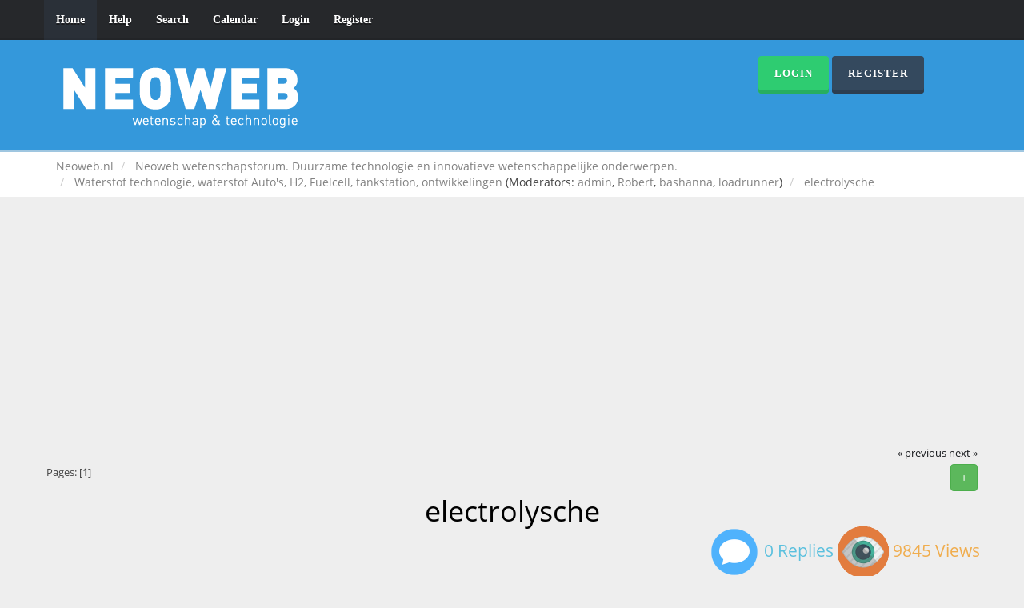

--- FILE ---
content_type: text/html; charset=UTF-8
request_url: https://www.neoweb.nl/forum2/waterstof-technologie-waterstof-auto-s-h2-fuelcell-tankstation-ontwikkelingen/kddi-presenteert-prototype-mobieltje-met-brandstofcel/?prev_next=prev;PHPSESSID=elr5o6qe1q133aql6h3kisv7e0
body_size: 6710
content:
<!DOCTYPE html>
<html xmlns="http://www.w3.org/1999/xhtml">
<head>
	<link rel="stylesheet" type="text/css" href="https://www.neoweb.nl/forum2/Themes/Reseller/css/bootstrap.css" />
	<link rel="stylesheet" type="text/css" href="https://www.neoweb.nl/forum2/Themes/Reseller/css/reseller.css" />
	<link rel="stylesheet" type="text/css" href="https://www.neoweb.nl/forum2/Themes/Reseller/css/index.css?fin20" />
	<link rel="stylesheet" type="text/css" href="https://www.neoweb.nl/forum2/Themes/default/css/webkit.css" />
	<script type="text/javascript" src="https://ajax.googleapis.com/ajax/libs/jquery/2.1.1/jquery.min.js"></script>	
	<script type="text/javascript" src="https://www.neoweb.nl/forum2/Themes/Reseller/scripts/bootstrap.min.js"></script>
	<script type="text/javascript">
	$(document).ready(function(){
		$("input[type=button]").attr("class", "btn btn-default btn-sm");
		$(".button_submit").attr("class", "btn btn-primary btn-sm");
		$("#advanced_search input[type='text'], #search_term_input input[type='text']").removeAttr("size"); 
		$(".table_grid").attr("class", "table table-striped");
		$("img[alt='New'], img.new_posts").replaceWith("<span class='label label-warning'>New</span>");
		$("#profile_success").removeAttr("id").removeClass("windowbg").addClass("alert alert-success"); 
		$("#profile_error").removeAttr("id").removeClass("windowbg").addClass("alert alert-danger"); 
	});
	</script>
	<script type="text/javascript" src="https://www.neoweb.nl/forum2/Themes/default/scripts/script.js?fin20"></script>
	<script type="text/javascript" src="https://www.neoweb.nl/forum2/Themes/Reseller/scripts/theme.js?fin20"></script>
	<script type="text/javascript"><!-- // --><![CDATA[
		var smf_theme_url = "https://www.neoweb.nl/forum2/Themes/Reseller";
		var smf_default_theme_url = "https://www.neoweb.nl/forum2/Themes/default";
		var smf_images_url = "https://www.neoweb.nl/forum2/Themes/Reseller/images";
		var smf_scripturl = "https://www.neoweb.nl/forum2/index.php?PHPSESSID=elr5o6qe1q133aql6h3kisv7e0&amp;";
		var smf_iso_case_folding = false;
		var smf_charset = "UTF-8";
		var ajax_notification_text = "Loading...";
		var ajax_notification_cancel_text = "Cancel";
	// ]]></script>
	<meta name="viewport" content="width=device-width, initial-scale=1" />
	<meta http-equiv="Content-Type" content="text/html; charset=UTF-8" />
	<meta name="description" content="electrolysche" />
	<meta name="keywords" content="neoweb, wetenschap, technologie, duurzaamheid. forum" />
	<title>electrolysche</title>
	<meta name="robots" content="noindex" />
	<link rel="canonical" href="https://www.neoweb.nl/forum2/waterstof-technologie-waterstof-auto-s-h2-fuelcell-tankstation-ontwikkelingen/electrolysche/" />
	<link rel="help" href="https://www.neoweb.nl/forum2/help/?PHPSESSID=elr5o6qe1q133aql6h3kisv7e0" />
	<link rel="search" href="https://www.neoweb.nl/forum2/search/?PHPSESSID=elr5o6qe1q133aql6h3kisv7e0" />
	<link rel="contents" href="https://www.neoweb.nl/forum2/index.php?PHPSESSID=elr5o6qe1q133aql6h3kisv7e0" />
	<link rel="alternate" type="application/rss+xml" title="Neoweb.nl - RSS" href="https://www.neoweb.nl/forum2/.xml/?type=rss;PHPSESSID=elr5o6qe1q133aql6h3kisv7e0" />
	<link rel="prev" href="https://www.neoweb.nl/forum2/waterstof-technologie-waterstof-auto-s-h2-fuelcell-tankstation-ontwikkelingen/electrolysche/?prev_next=prev;PHPSESSID=elr5o6qe1q133aql6h3kisv7e0" />
	<link rel="next" href="https://www.neoweb.nl/forum2/waterstof-technologie-waterstof-auto-s-h2-fuelcell-tankstation-ontwikkelingen/electrolysche/?prev_next=next;PHPSESSID=elr5o6qe1q133aql6h3kisv7e0" />
	<link rel="index" href="https://www.neoweb.nl/forum2/waterstof-technologie-waterstof-auto-s-h2-fuelcell-tankstation-ontwikkelingen/?PHPSESSID=elr5o6qe1q133aql6h3kisv7e0" />
	<link rel="stylesheet" type="text/css" href="https://www.neoweb.nl/forum2/Themes/default/css/BBCode-YouTube2.css" /><script type="text/javascript">
        var ct_date = new Date(), 
            ctTimeMs = new Date().getTime(),
            ctMouseEventTimerFlag = true, //Reading interval flag
            ctMouseData = [],
            ctMouseDataCounter = 0;

        function ctSetCookie(c_name, value) {
            document.cookie = c_name + "=" + encodeURIComponent(value) + "; path=/";
        }
        ctSetCookie("ct_ps_timestamp", Math.floor(new Date().getTime()/1000));
        ctSetCookie("ct_fkp_timestamp", "0");
        ctSetCookie("ct_pointer_data", "0");
        ctSetCookie("ct_timezone", "0");

        setTimeout(function(){
            ctSetCookie("ct_checkjs", "258329045");
            ctSetCookie("ct_timezone", ct_date.getTimezoneOffset()/60*(-1));
        },1000);

        //Writing first key press timestamp
        var ctFunctionFirstKey = function output(event){
            var KeyTimestamp = Math.floor(new Date().getTime()/1000);
            ctSetCookie("ct_fkp_timestamp", KeyTimestamp);
            ctKeyStopStopListening();
        }

        //Reading interval
        var ctMouseReadInterval = setInterval(function(){
            ctMouseEventTimerFlag = true;
        }, 150);
            
        //Writting interval
        var ctMouseWriteDataInterval = setInterval(function(){
            ctSetCookie("ct_pointer_data", JSON.stringify(ctMouseData));
        }, 1200);

        //Logging mouse position each 150 ms
        var ctFunctionMouseMove = function output(event){
            if(ctMouseEventTimerFlag == true){
                
                ctMouseData.push([
                    Math.round(event.pageY),
                    Math.round(event.pageX),
                    Math.round(new Date().getTime() - ctTimeMs)
                ]);
                
                ctMouseDataCounter++;
                ctMouseEventTimerFlag = false;
                if(ctMouseDataCounter >= 100){
                    ctMouseStopData();
                }
            }
        }

        //Stop mouse observing function
        function ctMouseStopData(){
            if(typeof window.addEventListener == "function"){
                window.removeEventListener("mousemove", ctFunctionMouseMove);
            }else{
                window.detachEvent("onmousemove", ctFunctionMouseMove);
            }
            clearInterval(ctMouseReadInterval);
            clearInterval(ctMouseWriteDataInterval);                
        }

        //Stop key listening function
        function ctKeyStopStopListening(){
            if(typeof window.addEventListener == "function"){
                window.removeEventListener("mousedown", ctFunctionFirstKey);
                window.removeEventListener("keydown", ctFunctionFirstKey);
            }else{
                window.detachEvent("mousedown", ctFunctionFirstKey);
                window.detachEvent("keydown", ctFunctionFirstKey);
            }
        }

        if(typeof window.addEventListener == "function"){
            window.addEventListener("mousemove", ctFunctionMouseMove);
            window.addEventListener("mousedown", ctFunctionFirstKey);
            window.addEventListener("keydown", ctFunctionFirstKey);
        }else{
            window.attachEvent("onmousemove", ctFunctionMouseMove);
            window.attachEvent("mousedown", ctFunctionFirstKey);
            window.attachEvent("keydown", ctFunctionFirstKey);
        }
    </script><!-- Facebook Pixel Code -->
<script>
  !function(f,b,e,v,n,t,s)
  {if(f.fbq)return;n=f.fbq=function(){n.callMethod?
  n.callMethod.apply(n,arguments):n.queue.push(arguments)};
  if(!f._fbq)f._fbq=n;n.push=n;n.loaded=!0;n.version='2.0';
  n.queue=[];t=b.createElement(e);t.async=!0;
  t.src=v;s=b.getElementsByTagName(e)[0];
  s.parentNode.insertBefore(t,s)}(window, document,'script',
  'https://connect.facebook.net/en_US/fbevents.js');
  fbq('init', '110324459709837');
  fbq('track', 'PageView');
</script>
<noscript><img height="1" width="1" style="display:none"
  src="https://www.facebook.com/tr?id=110324459709837&ev=PageView&noscript=1"
/></noscript>
<!-- End Facebook Pixel Code -->
<script data-ad-client="ca-pub-6414457877785303" async src="https://pagead2.googlesyndication.com/pagead/js/adsbygoogle.js"></script>

<meta property="fb:pages" content="144496532387764" />
<script>
var clickRankAi = document.createElement("script");
clickRankAi.src = "https://js.clickrank.ai/seo/dd2e3996-64fe-46f4-862a-ba91262dc3da/script?" + new Date().getTime();
clickRankAi.async = true;
document.head.appendChild(clickRankAi);
</script>

</head>
<body>
<nav class="navbar navbar-default navbar-static-top" role="navigation">
	<div class="container">
		<div class="row">
			<div class="navbar-header">
				<button type="button" class="navbar-toggle" data-toggle="collapse" data-target="#bs-example-navbar-collapse-1">
					<span class="sr-only">Toggle navigation</span>
					<span class="icon-bar"></span>
					<span class="icon-bar"></span>
					<span class="icon-bar"></span>
				</button>
				<a class="navbar-brand visible-xs" href="https://www.neoweb.nl/forum2/index.php?PHPSESSID=elr5o6qe1q133aql6h3kisv7e0">Neoweb.nl</a>
			</div>
			<div class="collapse navbar-collapse" id="bs-example-navbar-collapse-1">
				<ul class="nav navbar-nav">
				<li id="button_home" class="active ">
					<a href="https://www.neoweb.nl/forum2/index.php?PHPSESSID=elr5o6qe1q133aql6h3kisv7e0">
						Home
						
					</a>
				</li>
				<li id="button_help" class="">
					<a href="https://www.neoweb.nl/forum2/help/?PHPSESSID=elr5o6qe1q133aql6h3kisv7e0">
						Help
						
					</a>
				</li>
				<li id="button_search" class="">
					<a href="https://www.neoweb.nl/forum2/search/?PHPSESSID=elr5o6qe1q133aql6h3kisv7e0">
						Search
						
					</a>
				</li>
				<li id="button_calendar" class="">
					<a href="https://www.neoweb.nl/forum2/calendar/?PHPSESSID=elr5o6qe1q133aql6h3kisv7e0">
						Calendar
						
					</a>
				</li>
				<li id="button_login" class="">
					<a href="https://www.neoweb.nl/forum2/login/?PHPSESSID=elr5o6qe1q133aql6h3kisv7e0">
						Login
						
					</a>
				</li>
				<li id="button_register" class="">
					<a href="https://www.neoweb.nl/forum2/register/?PHPSESSID=elr5o6qe1q133aql6h3kisv7e0">
						Register
						
					</a>
				</li>
				</ul>
			</div>
		</div>
	</div>
</nav>
<header>
	<div class="container">
		<div class="row">
			<div class="col-md-9">
				<a href="https://www.neoweb.nl/forum2/index.php?PHPSESSID=elr5o6qe1q133aql6h3kisv7e0"><img src="https://www.neoweb.nl/forum2/Themes/Reseller/images/logo.png" alt="Neoweb.nl" /></a>
			</div>
			<div class="col-md-3">
				<button type="button" class="btn btn-success" data-toggle="modal" data-target="#myModal">Login</button>
				<button type="button" class="btn btn-primary" onclick="location.href='https://www.neoweb.nl/forum2/index.php?action=register'">Register</button>
				<form id="guest_form" action="https://www.neoweb.nl/forum2/login2/?PHPSESSID=elr5o6qe1q133aql6h3kisv7e0" method="post" accept-charset="UTF-8"  onsubmit="hashLoginPassword(this, 'c203cef13911e808cfc2e66afb22e35e');">
					<div class="modal fade" id="myModal" tabindex="-1" role="dialog" aria-labelledby="myModalLabel" aria-hidden="true">
						<div class="modal-dialog modal-sm">
							<div class="modal-content">
								<div class="modal-header">
									<button type="button" class="close" data-dismiss="modal"><span aria-hidden="true">&times;</span><span class="sr-only">Close</span></button>
									<h4 class="modal-title" id="myModalLabel">Login</h4>
								</div>
								<div class="modal-body">
										<div class="form-group">
											<input type="text" name="user" class="form-control" placeholder="User" />
										</div>
										<div class="form-group">
											<input type="password" name="passwrd" class="form-control" placeholder="Password" />
											<input type="hidden" name="hash_passwrd" value="" /><input type="hidden" name="df2d7907" value="c203cef13911e808cfc2e66afb22e35e" />
										</div>
										<div class="checkbox">
											<label>
												<input name="cookielength" type="checkbox" value="-1" /> Remember me
											</label>
										</div>
								</div>
								<div class="modal-footer">
									<button type="submit" class="btn btn-success">Login</button>
								</div>
							</div>
						</div>
					</div>
				</form>
			</div>
		</div>
	</div>
</header>
	<div class="navigate_section">
		<div class="container">
			<div class="row">
				<ol class="breadcrumb">
					<li>
						<a href="https://www.neoweb.nl/forum2/index.php?PHPSESSID=elr5o6qe1q133aql6h3kisv7e0"><span>Neoweb.nl</span></a>
					</li>
					<li>
						<a href="https://www.neoweb.nl/forum2/index.php?PHPSESSID=elr5o6qe1q133aql6h3kisv7e0#c13"><span>Neoweb wetenschapsforum. Duurzame technologie en innovatieve wetenschappelijke onderwerpen. </span></a>
					</li>
					<li>
						<a href="https://www.neoweb.nl/forum2/waterstof-technologie-waterstof-auto-s-h2-fuelcell-tankstation-ontwikkelingen/?PHPSESSID=elr5o6qe1q133aql6h3kisv7e0"><span>Waterstof technologie, waterstof Auto's, H2, Fuelcell, tankstation, ontwikkelingen</span></a> (Moderators: <a href="https://www.neoweb.nl/forum2/profile/?u=1;PHPSESSID=elr5o6qe1q133aql6h3kisv7e0" title="Board Moderator">admin</a>, <a href="https://www.neoweb.nl/forum2/profile/?u=2;PHPSESSID=elr5o6qe1q133aql6h3kisv7e0" title="Board Moderator">Robert</a>, <a href="https://www.neoweb.nl/forum2/profile/?u=33;PHPSESSID=elr5o6qe1q133aql6h3kisv7e0" title="Board Moderator">bashanna</a>, <a href="https://www.neoweb.nl/forum2/profile/?u=1673;PHPSESSID=elr5o6qe1q133aql6h3kisv7e0" title="Board Moderator">loadrunner</a>)
					</li>
					<li class="active">
						<a href="https://www.neoweb.nl/forum2/waterstof-technologie-waterstof-auto-s-h2-fuelcell-tankstation-ontwikkelingen/electrolysche/?PHPSESSID=elr5o6qe1q133aql6h3kisv7e0"><span>electrolysche</span></a>
					</li>
				</ol>
			</div>
		</div>
	</div>
<div class="container">
	<div class="row">
		<div id="main_content_section"><table><tr><td valign="top"><script async src="//pagead2.googlesyndication.com/pagead/js/adsbygoogle.js"></script>
<!-- Neoweb responsive -->
<ins class="adsbygoogle"
     style="display:block"
     data-ad-client="ca-pub-6414457877785303"
     data-ad-slot="1940636476"
     data-ad-format="auto"></ins>
<script>
(adsbygoogle = window.adsbygoogle || []).push({});
</script></td><td width="100%" valign="top"><table><tr><td width="100%" valign="top"><script async src="//pagead2.googlesyndication.com/pagead/js/adsbygoogle.js"></script>
<!-- Neoweb responsive -->
<ins class="adsbygoogle"
     style="display:block"
     data-ad-client="ca-pub-6414457877785303"
     data-ad-slot="1940636476"
     data-ad-format="auto"></ins>
<script>
(adsbygoogle = window.adsbygoogle || []).push({});
</script>
			<a id="top"></a>
			<a id="msg9687"></a><a id="new"></a>
			<div class="pagesection">
				<div class="nextlinks"><a href="https://www.neoweb.nl/forum2/waterstof-technologie-waterstof-auto-s-h2-fuelcell-tankstation-ontwikkelingen/electrolysche/?prev_next=prev;PHPSESSID=elr5o6qe1q133aql6h3kisv7e0#new">&laquo; previous</a> <a href="https://www.neoweb.nl/forum2/waterstof-technologie-waterstof-auto-s-h2-fuelcell-tankstation-ontwikkelingen/electrolysche/?prev_next=next;PHPSESSID=elr5o6qe1q133aql6h3kisv7e0#new">next &raquo;</a></div>
		<div class="btn-group navbar-right">
			<button type="button" class="btn btn-success dropdown-toggle" data-toggle="dropdown">
				 +
			  </button>
			<ul class="dropdown-menu" role="menu">
				<li><a class="button_strip_print" href="https://www.neoweb.nl/forum2/waterstof-technologie-waterstof-auto-s-h2-fuelcell-tankstation-ontwikkelingen/electrolysche/?action=printpage;PHPSESSID=elr5o6qe1q133aql6h3kisv7e0" rel="new_win nofollow"><span class="last">Print</span></a></li>
			</ul>
		</div>
				<div class="pagelinks floatleft">Pages: [<strong>1</strong>] </div>
			</div>
			<div id="forumposts">
				<div class="display-info">
					<h1>
						electrolysche
					</h1>
					<ul class="reset info navbar-right"> 
						<li class="replies"><img src="https://www.neoweb.nl/forum2/Themes/Reseller/images/messages.png" /> 0 Replies</li>
						<li class="views"><img src="https://www.neoweb.nl/forum2/Themes/Reseller/images/views.png" /> 9845 Views</li>
					</ul>
				</div>
				<p id="whoisviewing" class="smalltext">0 Members and 3 Guests are viewing this topic.
				</p>
				<form action="https://www.neoweb.nl/forum2/waterstof-technologie-waterstof-auto-s-h2-fuelcell-tankstation-ontwikkelingen/electrolysche/?action=quickmod2;PHPSESSID=elr5o6qe1q133aql6h3kisv7e0" method="post" accept-charset="UTF-8" name="quickModForm" id="quickModForm" style="margin: 0;" onsubmit="return oQuickModify.bInEditMode ? oQuickModify.modifySave('c203cef13911e808cfc2e66afb22e35e', 'df2d7907') : false">
				<div class="body_message">
					<div class="post_wrapper">
						<div class="poster col-md-2">
							<h4>
								<img src="https://www.neoweb.nl/forum2/Themes/Reseller/images/useroff.gif" alt="Offline" />
								<a href="https://www.neoweb.nl/forum2/profile/?u=685;PHPSESSID=elr5o6qe1q133aql6h3kisv7e0" title="View the profile of ravenk">ravenk</a>
							</h4>
							<ul class="reset smalltext" id="msg_9687_extra_info">
							<li class="avatar">
								<a href="https://www.neoweb.nl/forum2/profile/?u=685;PHPSESSID=elr5o6qe1q133aql6h3kisv7e0">
									<img class="avatar" src="https://www.neoweb.nl/forum2/index.php?PHPSESSID=elr5o6qe1q133aql6h3kisv7e0&amp;action=dlattach;attach=1067;type=avatar" alt="" />
								</a>
							</li>
								<li class="stars"><img src="https://www.neoweb.nl/forum2/Themes/Reseller/images/star.gif" alt="*" /></li>
								<li class="postcount"><img src="https://www.neoweb.nl/forum2/Themes/Reseller/images/postcount.png" /> 2</li>
								<li class="karma"><img src="https://www.neoweb.nl/forum2/Themes/Reseller/images/karma.png" />  +0/-0</li>
								<li class="gender">Gender: <img class="gender" src="https://www.neoweb.nl/forum2/Themes/Reseller/images/Male.gif" alt="Male" /></li>
								<li class="blurb">Neoweb is HÃƒÂ©t Technologie Forum!</li>
								<li class="profile">
									<ul>
									</ul>
								</li>
							</ul>
						</div>
						<div class="col-md-10">
							<div class="body_content"> 
								<span class="arrow-left"></span>
								<div class="postarea">
										</ul>
										<div class="keyinfo">
											<div class="messageicon">
												<img src="https://www.neoweb.nl/forum2/Themes/Reseller/images/post/xx.gif" alt="" />
											</div>
											<h5 id="subject_9687">
												<a href="https://www.neoweb.nl/forum2/waterstof-technologie-waterstof-auto-s-h2-fuelcell-tankstation-ontwikkelingen/electrolysche/msg9687/?PHPSESSID=elr5o6qe1q133aql6h3kisv7e0#msg9687" rel="nofollow">electrolysche</a>
											</h5>
											<div class="smalltext">&#171; <strong> on:</strong> October 14, 2005, 11:03:30 PM &#187;</div>
											<div id="msg_9687_quick_mod"></div>
										</div>
									<div class="post">
										<div class="inner" id="msg_9687">goedkoop waterstof maken is mogelijk door een serie schakeling van de electrolische cel met een &quot;nutige electra verbruiker&quot; als de cel maar een erg lage weerstand heeft waardoor er wel ampere&#39;s lopen door de cel (dit door de &quot;nutige&quot;verbruiker) en er geen spannings val over de cel is. ampere&#39;s zijn nodig voor het los maken van de waterstof en de zuurstof, GEEN vermogen over de cel, dus geen energie er in ,MAAR wel energie er uit. <img src="https://www.neoweb.nl/forum2/Smileys/default/huh.gif" alt="???" title="Huh" class="smiley" /> <img src="https://www.neoweb.nl/forum2/Smileys/default/huh.gif" alt="???" title="Huh" class="smiley" /></div>
									</div>
								</div>
								<div class="moderatorbar">
									<div class="smalltext modified" id="modified_9687">
									</div>
									<div class="smalltext reportlinks">
										<a href="https://www.neoweb.nl/forum2/waterstof-technologie-waterstof-auto-s-h2-fuelcell-tankstation-ontwikkelingen/electrolysche/?action=reporttm;msg=9687;PHPSESSID=elr5o6qe1q133aql6h3kisv7e0">Report to moderator</a> &nbsp;
										<img src="https://www.neoweb.nl/forum2/Themes/Reseller/images/ip.gif" alt="" />
										Logged
									</div>
								</div>
							</div>
						</div>
					</div>
				</div>
				<hr  />
				</form>
			</div>
			<a id="lastPost"></a>
			<div class="pagesection">
				
		<div class="btn-group navbar-right">
			<button type="button" class="btn btn-success dropdown-toggle" data-toggle="dropdown">
				 +
			  </button>
			<ul class="dropdown-menu" role="menu">
				<li><a class="button_strip_print" href="https://www.neoweb.nl/forum2/waterstof-technologie-waterstof-auto-s-h2-fuelcell-tankstation-ontwikkelingen/electrolysche/?action=printpage;PHPSESSID=elr5o6qe1q133aql6h3kisv7e0" rel="new_win nofollow"><span class="last">Print</span></a></li>
			</ul>
		</div>
				<div class="pagelinks floatleft">Pages: [<strong>1</strong>] </div>
				<div class="nextlinks_bottom"><a href="https://www.neoweb.nl/forum2/waterstof-technologie-waterstof-auto-s-h2-fuelcell-tankstation-ontwikkelingen/electrolysche/?prev_next=prev;PHPSESSID=elr5o6qe1q133aql6h3kisv7e0#new">&laquo; previous</a> <a href="https://www.neoweb.nl/forum2/waterstof-technologie-waterstof-auto-s-h2-fuelcell-tankstation-ontwikkelingen/electrolysche/?prev_next=next;PHPSESSID=elr5o6qe1q133aql6h3kisv7e0#new">next &raquo;</a></div>
			</div>
	<div class="navigate_section">
		<div class="container">
			<div class="row">
				<ol class="breadcrumb">
					<li>
						<a href="https://www.neoweb.nl/forum2/index.php?PHPSESSID=elr5o6qe1q133aql6h3kisv7e0"><span>Neoweb.nl</span></a>
					</li>
					<li>
						<a href="https://www.neoweb.nl/forum2/index.php?PHPSESSID=elr5o6qe1q133aql6h3kisv7e0#c13"><span>Neoweb wetenschapsforum. Duurzame technologie en innovatieve wetenschappelijke onderwerpen. </span></a>
					</li>
					<li>
						<a href="https://www.neoweb.nl/forum2/waterstof-technologie-waterstof-auto-s-h2-fuelcell-tankstation-ontwikkelingen/?PHPSESSID=elr5o6qe1q133aql6h3kisv7e0"><span>Waterstof technologie, waterstof Auto's, H2, Fuelcell, tankstation, ontwikkelingen</span></a> (Moderators: <a href="https://www.neoweb.nl/forum2/profile/?u=1;PHPSESSID=elr5o6qe1q133aql6h3kisv7e0" title="Board Moderator">admin</a>, <a href="https://www.neoweb.nl/forum2/profile/?u=2;PHPSESSID=elr5o6qe1q133aql6h3kisv7e0" title="Board Moderator">Robert</a>, <a href="https://www.neoweb.nl/forum2/profile/?u=33;PHPSESSID=elr5o6qe1q133aql6h3kisv7e0" title="Board Moderator">bashanna</a>, <a href="https://www.neoweb.nl/forum2/profile/?u=1673;PHPSESSID=elr5o6qe1q133aql6h3kisv7e0" title="Board Moderator">loadrunner</a>)
					</li>
					<li class="active">
						<a href="https://www.neoweb.nl/forum2/waterstof-technologie-waterstof-auto-s-h2-fuelcell-tankstation-ontwikkelingen/electrolysche/?PHPSESSID=elr5o6qe1q133aql6h3kisv7e0"><span>electrolysche</span></a>
					</li>
				</ol>
			</div>
		</div>
	</div>
			<div id="moderationbuttons"></div>
			<div class="plainbox" id="display_jump_to">&nbsp;</div>
		<br class="clear" />
				<script type="text/javascript" src="https://www.neoweb.nl/forum2/Themes/default/scripts/topic.js"></script>
				<script type="text/javascript"><!-- // --><![CDATA[
					if ('XMLHttpRequest' in window)
					{
						var oQuickModify = new QuickModify({
							sScriptUrl: smf_scripturl,
							bShowModify: true,
							iTopicId: 2379,
							sTemplateBodyEdit: '\n\t\t\t\t\t\t\t\t<div id="quick_edit_body_container" style="width: 90%">\n\t\t\t\t\t\t\t\t\t<div id="error_box" style="padding: 4px;" class="error"><' + '/div>\n\t\t\t\t\t\t\t\t\t<textarea class="editor" name="message" rows="12" style="width: 100%; margin-bottom: 10px;" tabindex="1">%body%<' + '/textarea><br />\n\t\t\t\t\t\t\t\t\t<input type="hidden" name="df2d7907" value="c203cef13911e808cfc2e66afb22e35e" />\n\t\t\t\t\t\t\t\t\t<input type="hidden" name="topic" value="2379" />\n\t\t\t\t\t\t\t\t\t<input type="hidden" name="msg" value="%msg_id%" />\n\t\t\t\t\t\t\t\t\t<div class="righttext">\n\t\t\t\t\t\t\t\t\t\t<input type="submit" name="post" value="Save" tabindex="2" onclick="return oQuickModify.modifySave(\'c203cef13911e808cfc2e66afb22e35e\', \'df2d7907\');" accesskey="s" class="button_submit" />&nbsp;&nbsp;<input type="submit" name="cancel" value="Cancel" tabindex="3" onclick="return oQuickModify.modifyCancel();" class="button_submit" />\n\t\t\t\t\t\t\t\t\t<' + '/div>\n\t\t\t\t\t\t\t\t<' + '/div>',
							sTemplateSubjectEdit: '<input type="text" style="width: 90%;" name="subject" value="%subject%" size="80" maxlength="80" tabindex="4" class="input_text" />',
							sTemplateBodyNormal: '%body%',
							sTemplateSubjectNormal: '<a hr'+'ef="https://www.neoweb.nl/forum2/index.php?PHPSESSID=elr5o6qe1q133aql6h3kisv7e0&amp;'+'?topic=2379.msg%msg_id%#msg%msg_id%" rel="nofollow">%subject%<' + '/a>',
							sTemplateTopSubject: 'Topic: %subject% &nbsp;(Read 9845 times)',
							sErrorBorderStyle: '1px solid red'
						});

						aJumpTo[aJumpTo.length] = new JumpTo({
							sContainerId: "display_jump_to",
							sJumpToTemplate: "<label class=\"smalltext\" for=\"%select_id%\">Jump to:<" + "/label> %dropdown_list%",
							iCurBoardId: 26,
							iCurBoardChildLevel: 0,
							sCurBoardName: "Waterstof technologie, waterstof Auto's, H2, Fuelcell, tankstation, ontwikkelingen",
							sBoardChildLevelIndicator: "==",
							sBoardPrefix: "=> ",
							sCatSeparator: "-----------------------------",
							sCatPrefix: "",
							sGoButtonLabel: "go"
						});

						aIconLists[aIconLists.length] = new IconList({
							sBackReference: "aIconLists[" + aIconLists.length + "]",
							sIconIdPrefix: "msg_icon_",
							sScriptUrl: smf_scripturl,
							bShowModify: true,
							iBoardId: 26,
							iTopicId: 2379,
							sSessionId: "c203cef13911e808cfc2e66afb22e35e",
							sSessionVar: "df2d7907",
							sLabelIconList: "Message Icon",
							sBoxBackground: "transparent",
							sBoxBackgroundHover: "#ffffff",
							iBoxBorderWidthHover: 1,
							sBoxBorderColorHover: "#adadad" ,
							sContainerBackground: "#ffffff",
							sContainerBorder: "1px solid #adadad",
							sItemBorder: "1px solid #ffffff",
							sItemBorderHover: "1px dotted gray",
							sItemBackground: "transparent",
							sItemBackgroundHover: "#e0e0f0"
						});
					}
				// ]]></script></td><td valign="top"><script async src="//pagead2.googlesyndication.com/pagead/js/adsbygoogle.js"></script>
<!-- Neoweb responsive -->
<ins class="adsbygoogle"
     style="display:block"
     data-ad-client="ca-pub-6414457877785303"
     data-ad-slot="1940636476"
     data-ad-format="auto"></ins>
<script>
(adsbygoogle = window.adsbygoogle || []).push({});
</script></td></tr></table></td></tr></table><script async src="//pagead2.googlesyndication.com/pagead/js/adsbygoogle.js"></script>
<ins class="adsbygoogle"
	  style="display:block"
	  data-ad-format="autorelaxed"
	  data-ad-client="ca-pub-6414457877785303"
	  data-ad-slot="9824092430"></ins>
<script>
	  (adsbygoogle = window.adsbygoogle || []).push({});
</script>
		</div>
	</div>
</div>
		<footer>
			<div class="container">
				<div class="row">
					<div class="social_icons col-lg-12">
					</div> 
					<div class="col-lg-12">
						
			<span class="smalltext" style="display: inline; visibility: visible; font-family: Verdana, Arial, sans-serif;"><a href="https://www.neoweb.nl/forum2/credits/?PHPSESSID=elr5o6qe1q133aql6h3kisv7e0" title="Simple Machines Forum" target="_blank" class="new_win">SMF 2.0.14</a> |
 <a href="http://www.simplemachines.org/about/smf/license.php" title="License" target="_blank" class="new_win">SMF &copy; 2017</a>, <a href="http://www.simplemachines.org" title="Simple Machines" target="_blank" class="new_win">Simple Machines</a><br /><span class="smalltext"><a href="http://www.smfads.com" target="_blank">SMFAds</a> for <a href="http://www.createaforum.com" title="Forum Hosting" target="_blank">Free Forums</a></span>
			</span>
					</div>
					<div class="col-lg-12">
						Reseller by <a href="http://smftricks.com">Daniiel</a>. Designed by <a href="http://briancasillas.url.ph">Brian</a>
					</div>
					<div class="col-lg-12">
						Neoweb.nl &copy;
					 </div>
				</div>
			</div>
		</footer>
	<!-- Global site tag (gtag.js) - Google Analytics -->
<script async src="https://www.googletagmanager.com/gtag/js?id=UA-2204962-1"></script>
<script>
  window.dataLayer = window.dataLayer || [];
  function gtag(){dataLayer.push(arguments);}
  gtag('js', new Date());

  gtag('config', 'UA-2204962-1');
</script>



	</body></html>

--- FILE ---
content_type: text/html; charset=utf-8
request_url: https://www.google.com/recaptcha/api2/aframe
body_size: 268
content:
<!DOCTYPE HTML><html><head><meta http-equiv="content-type" content="text/html; charset=UTF-8"></head><body><script nonce="DlUD9HBYmIiWwVihbJztHQ">/** Anti-fraud and anti-abuse applications only. See google.com/recaptcha */ try{var clients={'sodar':'https://pagead2.googlesyndication.com/pagead/sodar?'};window.addEventListener("message",function(a){try{if(a.source===window.parent){var b=JSON.parse(a.data);var c=clients[b['id']];if(c){var d=document.createElement('img');d.src=c+b['params']+'&rc='+(localStorage.getItem("rc::a")?sessionStorage.getItem("rc::b"):"");window.document.body.appendChild(d);sessionStorage.setItem("rc::e",parseInt(sessionStorage.getItem("rc::e")||0)+1);localStorage.setItem("rc::h",'1768977076281');}}}catch(b){}});window.parent.postMessage("_grecaptcha_ready", "*");}catch(b){}</script></body></html>

--- FILE ---
content_type: text/css
request_url: https://www.neoweb.nl/forum2/Themes/Reseller/css/reseller.css
body_size: 1156
content:
img
{
	max-width: 100%;
	height: auto;
}
table, form, fielset
{
	max-width: 100%;
}
/* Navbar */
.navbar-default
{
	background-color: #26282b;
	border-color: #222427;
	border-bottom-width: 0;
	box-shadow: 0 -3px #222427 inset;
}
.navbar-default .navbar-collapse, .navbar-default .navbar-form
{
	border-bottom-width: 0;
	border-color: #222427;
}
.navbar-default .navbar-nav > li > a, .navbar-default .navbar-brand
{
	color: #FFF;
	font-weight: bold;
	font-family: "Segoe UI";
	text-shadow: 0 2px #1b1c1e;
}
.navbar-default .navbar-nav > .active > a, .navbar-default .navbar-nav > .active > a:hover, .navbar-default .navbar-nav > .active > a:focus, 
.navbar-default .navbar-nav > .open > a, .navbar-default .navbar-nav > .open > a:hover, .navbar-default .navbar-nav > .open > a:focus,
.navbar-default .navbar-nav > li > a:hover, .navbar-default .navbar-nav > li > a:focus,
.navbar-default .navbar-brand:hover, .navbar-default .navbar-brand:focus
{
	color: #FFF;
	background-color: #2a3038;
	box-shadow: 0 -3px #272d35 inset;
}
@media (max-width: 768px) {
	.navbar-default .navbar-nav .open .dropdown-menu > li > a
	{
		color: #FFF;
	}
	.navbar-default .navbar-nav .open .dropdown-menu > li > a:hover, .navbar-default .navbar-nav .open .dropdown-menu > li > a:focus
	{
		color: #FFF;
		background-color: #2a3038;
		box-shadow: 0 -3px #272d35 inset;
	}
}
/* Header */
header
{
	background: #3498db;
	box-shadow: 0 -3px #9fc6e0 inset;
	padding: 20px 0; 
}
@media (max-width: 970px) {
	header
	{
		text-align: center;
	}
}
header .btn
{
	font-size: 13px;
	font-family: "Segoe UI";
	font-weight: bold;
	letter-spacing: 1px;
	text-transform: uppercase;
	padding: 13px 20px 16px;
   -webkit-transition: all .5s;
    transition: all .5s;
}
header .btn-success
{
	background-color: #2ecc71;
	border-color: transparent;
	border-width: 0;
	box-shadow: 0 -4px #27ae60 inset;	
	text-shadow: 0 1px #27ae60;
}
header .btn-primary
{
	background-color: #34495e;
	border-color: transparent;
	border-width: 0;
	box-shadow: 0 -4px #2c3e50 inset;	
	text-shadow: 0 1px #2c3e50;
}
header .btn-success:hover, header .btn-success:focus, header .btn-success:active
{
	background-color: #2ecc71;
	border-color: transparent;
	border-width: 0;
	box-shadow: none;	
	padding-bottom: 13px;
}
header .btn-primary:hover, header .btn-primary:focus, header .btn-primary:active
{
	background-color: #34495e;
	border-color: transparent;
	border-width: 0;
	box-shadow: none;	
	padding-bottom: 13px;
}
header .modal-content
{
	-webkit-box-shadow: none;
	box-shadow: none;
	border: none;
}
header .modal-header
{
	border-bottom: 1px solid #34495e;
	background-color: #34495e;
	border-radius: 4px 4px 0 0;
}
header .modal-header h4
{
	color: #FFF;
}
header .modal-header .close
{
	text-shadow: none;
}
header .checkbox, header .form-control
{
	font-size: 13px;
}
header .avatar
{
	float: right;
	margin-left: 15px;
	width: 84px;
	height: 84px;
}
header ul.reset
{
	text-align: right;
}
header ul.reset li, header ul.reset li a
{
	color: #FFF;
	font-family: "Segoe UI";
	font-size: 12px;
}
header ul.reset li a:hover
{
	color: #0e3e5e;
	text-decoration: none;
}	
header ul.reset li.user
{
	font-size: 16px;
	font-weight: bold;
}
@media (max-width: 970px) {
	header ul.reset
	{
		text-align: center;
	}
	header .avatar
	{
		float: none;
	}
}
.breadcrumb
{
	margin-bottom: 0;
	background-color: #FFF;
	border-radius: 3px;
}
.breadcrumb > li > a
{
	color: #828282;
}
footer
{
	margin-top: 20px;
	background: #34495e;
	padding: 20px 0;
	text-align: center;
	box-shadow: 0 -7px #2c3e50;
	font-family: "Segoe UI";
}
footer, footer a
{
	color: #17191c;
}
.btn-group
{
	margin: 5px 0;
}
.display-info
{
	text-align: center;
	overflow: hidden;
}
.display-info h1
{
	font-size: 36px;
}
.display-info ul.info li
{
	float: left;
	font-size: 1.5em;	
	margin-left: 5px;
}
.display-info ul.info li.replies
{
	color: #5bc0de;
}
.display-info ul.info li.replies img, .display-info ul.info li.views img
{
	width: 64px;
}
.display-info ul.info li.views
{
	color: #f0ad4e;
}
.social_icons
{
	margin-bottom: 10px;
}
.social_icons a
{
	margin: 0 5px;
	opacity: 0.5;
	transition: opacity .25s ease-in;
	-moz-transition: opacity .25s ease-in;
	-webkit-transition: opacity .25s ease-in;
}
.social_icons a:hover
{
	opacity: 1;
}